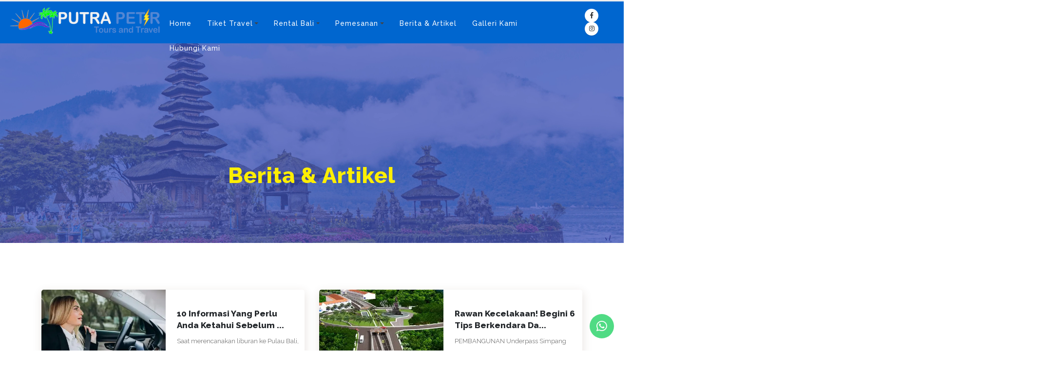

--- FILE ---
content_type: text/html; charset=UTF-8
request_url: https://putrapetirtrans.com/article-category/berita-artikel?page=45
body_size: 9946
content:

<!DOCTYPE html>
<html class="
			">
			<head>

				<!-- Basic -->
				<meta charset="utf-8">
				<meta http-equiv="X-UA-Compatible" content="IE=edge"> 
				  

				<link rel='icon' type='image/jpg' href='https://jwc.gotra-resources.my.id/web-upload/1687838578-27-06-2023-2kLiHoAEnauOY3vdcw84GWl510hQgF6p.50'><link rel='icon' type='image/jepg' href='https://jwc.gotra-resources.my.id/web-upload/1687838578-27-06-2023-2kLiHoAEnauOY3vdcw84GWl510hQgF6p.50'><link rel='icon' type='image/png' href='https://jwc.gotra-resources.my.id/web-upload/1687838578-27-06-2023-2kLiHoAEnauOY3vdcw84GWl510hQgF6p.50'>
				<title>Berita & Artikel - Article Category - Putra Petir Trans</title>

				
				<meta name='robots' content='index, follow'/><meta name='description' content='Putra Petir Trans Rencanakan perjalanan Anda bersama Putra Petir Trans, Pesan tiket travel shuttle semudah belanja online. Percayakan perjalanan travel Anda yang nyaman & aman bersama kami.'/><meta property='og:description' content='Putra Petir Trans Rencanakan perjalanan Anda bersama Putra Petir Trans, Pesan tiket travel shuttle semudah belanja online. Percayakan perjalanan travel Anda yang nyaman & aman bersama kami.' /><meta name='author' content='Putra Petir Trans'/><link rel='canonical' href='https://putrapetirtrans.com/article-category/berita-artikel'/><meta content='index,follow' name='robots'/><meta content='2 days' name='revisit-after'/><meta content='2 days' name='revisit'/><meta content='never' name='expires'/><meta content='always' name='revisit'/><meta content='global' name='distribution'/><meta content='gotrasoft' name='generator'/><meta content='general' name='rating'/><meta content='true' name='MSSmartTagsPreventParsing'/><meta content='text/html; charset=UTF-8' http-equiv='Content-Type'/><meta content='index, follow' name='googlebot'/><meta content='follow, all' name='Googlebot-Image'/><meta content='follow, all' name='msnbot'/><meta content='follow, all' name='Slurp'/><meta content='follow, all' name='ZyBorg'/><meta content='follow, all' name='Scooter'/><meta content='all' name='spiders'/><meta content='all' name='WEBCRAWLERS'/><meta content='aeiwi, alexa, alltheWeb, altavista, aol netfind, anzwers, canada, directhit, euroseek, excite, overture, go, google, hotbot, infomak, kanoodle, lycos, mastersite, national directory, northern light, searchit, simplesearch, Websmostlinked, webtop, what-u-seek, aol, yahoo, webcrawler, infoseek, excite, magellan, looksmart, bing, cnet, googlebot' name='search engines'/><meta property='og:url' content='https://putrapetirtrans.com/article-category/berita-artikel' /><meta property='og:type' content='website' /><meta property='og:title' content='Berita & Artikel - Article Category - Putra Petir Trans' /><meta property='og:site_name' content='Putra Petir Trans' /><meta property='og:image' content='https://jwc.gotra-resources.my.id/web-upload/1687838578-27-06-2023-2kLiHoAEnauOY3vdcw84GWl510hQgF6p.50' /><meta property='fb:app_id' content='597347393950604' /><meta property='fb:admins' content='' />

				<!-- Mobile Metas -->
				<meta name="viewport" content="width=device-width, initial-scale=1, minimum-scale=1.0, shrink-to-fit=no">

				<!-- Web Fonts  -->
				<!-- Vendor CSS -->
				<link href="https://putrapetirtrans.com/assets/front/vendor/bootstrap/css/bootstrap.min.css" type="text/css" rel="stylesheet">
				<link href="https://putrapetirtrans.com/assets/front/vendor/font-awesome/css/fontawesome-all.min.css" type="text/css" rel="stylesheet">
				<!-- <link href="https://putrapetirtrans.com/assets/front/vendor/animate/animate.min.css" type="text/css" rel="stylesheet"> -->
				<link href="https://putrapetirtrans.com/assets/front/vendor/owl.carousel/assets/owl.carousel.min.css" type="text/css" rel="stylesheet">
				<link href="https://putrapetirtrans.com/assets/front/vendor/owl.carousel/assets/owl.theme.default.min.css" type="text/css" rel="stylesheet">
				 <link rel='stylesheet' type='text/css' href='https://putrapetirtrans.com/assets/front/vendor/magnific-popup/magnific-popup.min.css'>				<!-- Theme CSS -->
				<link href="https://putrapetirtrans.com/assets/front/css/theme.css" type="text/css" rel="stylesheet">
				<link href="https://putrapetirtrans.com/assets/front/css/theme-elements.css" type="text/css" rel="stylesheet">
				<link href="https://putrapetirtrans.com/assets/front/css/style-tour.css" type="text/css" rel="stylesheet">
				<link href="https://putrapetirtrans.com/assets/front/css/colors.css" type="text/css" rel="stylesheet">

				<!-- Current Page CSS -->
				<link href="https://putrapetirtrans.com/assets/front/vendor/rs-plugin/css/settings.css" type="text/css" rel="stylesheet">
				<link href="https://putrapetirtrans.com/assets/front/vendor/rs-plugin/css/navigation.css" type="text/css" rel="stylesheet">
				
<style>
:root{
	/*default*/	
	--boxed: #5f758d;
	--body: #e8f5e9;
	--colors: #0066cf;
	--color2: #feee03;
	--btn-link: #0066cf;
	--hovers: #81c784;
	--focuses: #81c784;
	--actives: #0066cf;
	--section-bg:#ffffff;
	--section-text:#444;
	--header-bg:#ffffff;
	--header-text:#0088cc;
	--footer-bg:#0e0e0e;
	--footer-text:#555;
	--text-header:#777777;
	--bg-header: #f6f6f6;
	/*added*/
	--section-bg2:#444;
}

i.fas.fa-chevron-down {
	display: none;
}

@media (min-width: 768px) {
	#header .header-nav.header-nav-stripe nav>ul>li.open>a, #header .header-nav.header-nav-stripe nav>ul>li:hover>a {
		border-radius: 5px !important;
	}

	.header-body {
		background-color: transparent !important;
	}
}

html:not(.sticky-header-active) #header.header-transparent .header-nav-main:not(.header-nav-main-dark) nav>ul>li>a {
    color: white;
}

#header .header-nav.header-nav-stripe nav>ul>li>a {
    color: white;
    font-size: 14px;
    font-weight: 500;
    letter-spacing: 1px;
    font-family: raleway;
    text-transform: capitalize;
    padding: 0 10px;
}

html.sticky-header-active #header.header-transparent .header-body:before {
    opacity: 1;
    background-color: var(--colors);
}

@media (min-width: 768px) {
	#header .header-nav.header-nav-stripe nav>ul>li>a {
	    padding: 0 15px!important;
	    min-height: 50px;
	    height: 50px;
	}

	#header .header-nav.header-nav-stripe nav>ul>li.open>a, #header .header-nav.header-nav-stripe nav>ul>li:hover>a {
	    background-color: #01b3a7;
	}
}

@media (max-width: 768px) {
	#menu-button {
	    border-color: white;
	    color: white;
	    margin-left: 10px;
	}

	.header-body {
		background-color: var(--colors) !important;
	}
}


/*Product*/

	.title-primary h1 {
		margin-bottom: 0px;
	    font-family: 'Raleway';
	    font-weight: 600;
	    letter-spacing: 0px;
	    font-size: 26px;
	    color: var(--colors);
	}

	.title-primary hr {
		width: 155px;
	    height: 3px;
	    background: var(--color2);
	    margin-top: 14px;
	    margin-bottom: 14px;
	}

	.title-primary p {
		font-family: 'Raleway';
    	font-size: 17px;
	}

	    .wrap-rutefav {
        border: 1px solid #ccc;
        border-radius: 8px;
        overflow: hidden;
    }

    .wrap-rutefav2 {
        text-align: center;
        padding: 10px 20px 40px;
    }

    .wrap-rutefav2 h2 {  
        font-family: 'Raleway';
        font-size: 15px;
        font-weight: 600;
        letter-spacing: 0px;
        margin-bottom: 5px;
    }

    .price span {
        font-family: poppins;
        color: #ff7200;
        font-size: 23px;
        margin-bottom: 0px;
        position: relative;
        margin-right: 7px;
        top: 3px;
    }

    .price .items-p {
        font-family: poppins;
        color: #ff7200;
        font-size: 40px;
        font-weight: 600;
        line-height: 50px;
        margin-bottom: 0px;
    }

    .price .p-000 {
        font-family: poppins;
        color: #ff7200;
        font-size: 28px;
        position: relative;
        top: 17px;
        margin-bottom: 0px;
    }

    .btn-whatsapp {
        font-size: 14px;
        color: #ffffff;
        background-color: #00733a;
        padding: 5px 20px 5px 30px;
        margin-left: -6px;
        border-radius: 0 100px 100px 0;
        font-family: 'Raleway';
    }

    .btn-telphone {
        font-size: 14px;
        color: #ffffff;
        background-color: #0473aa;
        padding: 5px 30px 5px 20px;
        margin-right: -6px;
        border-radius: 100px 0 0 100px;
        font-family: raleway;
    }

    .whatsapp-telphone .icon {
        display: inline-block;
        vertical-align: middle;
        position: relative;
        z-index: 2;
        margin: 4px -15px 0;
    }

    .whatsapp-telphone .icon i {
        font-size: 11px;
        color: #0066cf;
        background-color: #ffffff;
        border-width: 0px;
        border-color: #ffffff;
        font-family: 'Raleway';
        padding: 13px 11px;
        border-radius: 100px;
        font-style: normal;
    }

	@media (max-width: 768px) {
		.logo-menu {
			align-items: flex-start !important;
		}

		.menu-andro {
			justify-content: center !important;
		}

		.menu-andro {
	    	justify-content: flex-end !important;
	    	margin-right: 10px;
	    }

	    .header-logo {
	    	margin-left: 10px !important;
	    }

		#menuWrapper {
			overflow: scroll;
		}

		.title-primary h1 {
			font-size: 22px;
		}
	}


/* Article */

    .wrap-article img {
        height: 250px;
        object-fit: cover;
        border-radius: 5px 0px 5px 0px;
    }

    .wrap-article p {
        font-family: Raleway;
        font-size: 13px;
        padding-right: 10px;
    }

    .wrap-article a {
        background: black;
        color: white;
        font-family: Raleway;
        text-transform: uppercase;
        font-size: 12px;
        padding: 10px 30px;
        border-radius: 5px;
        transition: all ease 500ms;
    }

    .wrap-article h3 {
        margin-bottom: 8px;
        font-family: 'Raleway';
        text-transform: none;
        font-weight: 600;
        font-size: 17px;
        line-height: 24px;
        letter-spacing: 0px;
        padding-right: 15px;
    }

    .shadow-art {
        box-shadow: 1px 5px 19px 0px rgb(89 59 36 / 14%);
        border-radius: 5px;
        position: relative;
    }

  @media (max-width: 768px) {

    .pad8 { padding-left: 15px !important; }

    .wrap-article img {
        height: 250px;
        object-fit: cover;
        border-radius: 5px 5px 0px 0px;
    }

    .wrap-article h3 {
        margin-bottom: 8px;
        font-family: 'Raleway';
        text-transform: none;
        font-weight: 600;
        font-size: 18px;
        line-height: 25px;
        letter-spacing: 0px;
        margin-top: 10px;
        padding: 0px 20px;
        padding-top: 15px;
    }

    .wrap-article p {
        font-family: Raleway;
        font-size: 13px;
        padding-right: 10px;
        padding: 0px 20px;
        margin-bottom: 13px;
    }

    .wrap-article a {
        background: black;
        color: white;
        font-family: Raleway;
        text-transform: uppercase;
        font-size: 12px;
        padding: 10px 30px;
        border-radius: 5px;
        transition: all ease 500ms;
        margin: 0px 20px;
        display: block;
        width: max-content;
        margin-bottom: 25px;
    }

    .wrap-article { margin-bottom: 20px; }
  }

</style>

<!-- Head Libs -->
<!-- <script src="https://putrapetirtrans.com/assets/front/vendor/modernizr/modernizr.min.js" defer></script> -->
<!-- Google tag (gtag.js) -->
<script async src="https://www.googletagmanager.com/gtag/js?id=G-0PKZ7PH6X5"></script>
<script>
  window.dataLayer = window.dataLayer || [];
  function gtag(){dataLayer.push(arguments);}
  gtag('js', new Date());

  gtag('config', 'G-0PKZ7PH6X5');
</script>

<!-- Event snippet for Kontak wa 2 conversion page -->
<script>
  gtag('event', 'conversion', {'send_to': 'AW-11038634077/PYhrCPCJyIQYEN3g0I8p'});
</script>
<script data-host="https://sitewatch.gotrasoft.com" data-dnt="false" src="https://sitewatch.gotrasoft.com/js/script.js" id="ZwSg9rf6GA" async defer></script><!-- Facebook Pixel Code -->
<script>
  !function(f,b,e,v,n,t,s)
  {if(f.fbq)return;n=f.fbq=function(){n.callMethod?
  n.callMethod.apply(n,arguments):n.queue.push(arguments)};
  if(!f._fbq)f._fbq=n;n.push=n;n.loaded=!0;n.version='2.0';
  n.queue=[];t=b.createElement(e);t.async=!0;
  t.src=v;s=b.getElementsByTagName(e)[0];
  s.parentNode.insertBefore(t,s)}(window, document,'script',
  'https://connect.facebook.net/en_US/fbevents.js');
  fbq('init', '551165378414357');
  fbq('track', 'PageView');
</script>
<noscript><img height='1' width='1' style='display:none'
  src='https://www.facebook.com/tr?id=551165378414357&ev=PageView&noscript=1'
/></noscript>
<!-- End Facebook Pixel Code --><link href="https://fonts.googleapis.com/css2?family=Josefin+Sans&display=swap" rel="stylesheet">
<link href="https://fonts.googleapis.com/css2?family=Poppins&display=swap" rel="stylesheet">
<link href="https://fonts.googleapis.com/css2?family=Lato&display=swap" rel="stylesheet">
<link href="https://fonts.googleapis.com/css2?family=Montserrat:wght@400;500;700&display=swap" rel="stylesheet">
<link href="https://fonts.googleapis.com/css2?family=Raleway:wght@400;500;800&display=swap" rel="stylesheet">
<link href="https://fonts.googleapis.com/css2?family=RocknRoll+One&display=swap" rel="stylesheet">
</head>
<body>
	<!-- <div id="fb-root"></div>
<script>(function(d, s, id) {
  var js, fjs = d.getElementsByTagName(s)[0];
  if (d.getElementById(id)) return;
  js = d.createElement(s); js.id = id;
  js.src = 'https://connect.facebook.net/id_ID/sdk.js#xfbml=1&version=v2.12&appId=597347393950604&autoLogAppEvents=1';
  fjs.parentNode.insertBefore(js, fjs);
}(document, 'script', 'facebook-jssdk'));</script> -->
	
	<div class="body">
		<header id="header" class="header-no-min-height " data-plugin-options="{'stickyEnabled': true, 'stickyEnableOnBoxed': true, 'stickyEnableOnMobile': true, 'stickyStartAt': 600, 'stickySetTop': '0'}">
				<div class="header-body">

					<!-- <div class="header-container container-fluid hilang-head" style="padding: 0px 30px; height: 70px; border-bottom: 1px solid #e1e1e1; background-color: white;">
						<div class="header-row container">

							<div class="header-column justify-content-start display-pc" style="align-self: center;">
								<div class="header-logo">
									<a href="https://putrapetirtrans.com/">
										<img style="height: 60px;" class="img-fluid" src="https://jwc.gotra-resources.my.id/web-upload/1687838578-27-06-2023-2kLiHoAEnauOY3vdcw84GWl510hQgF6p.50">
									</a>
								</div>
							</div>

							<div class="header-column justify-content-end sosmed-i" style="display: inline-block; align-self: center;">
								<span class="text-wid" style="padding-left: 10px;"><i class="fas fa-phone phone"></i>+6281337288789</span>
								<span class="text-wid"><i class="far fa-envelope mail"></i>Nnholiday99@gmail.com</span>
							</div>

						</div>
					</div> -->

					<div class="header-container container" style="height: 85px; padding: 20px 0px; max-width: 1240px;">
						<div class="header-row">

							<div class="header-column justify-content-start logo-menu" style="align-self: center; align-items: baseline;">
								<div class="header-logo">
									<a href="https://putrapetirtrans.com/">
										<img style="height: 75px;" class="img-fluid" src="https://jwc.gotra-resources.my.id/web-upload/1687837296-27-06-2023-UYLsFnJmurS97xqz3MwDd2cXl4CT1ZVf.png">
									</a>
								</div>
							</div>
							
							<div class="header-column justify-content-start">
								<div class="header-row menu-andro">
									<div class="header-nav header-nav-stripe">
										<div class="header-nav-main header-nav-main-square header-nav-main-effect-2 header-nav-main-sub-effect-1">
											<nav class="collapse">
												                                            <ul class="nav nav-pills" id="mainNav">
                                                    <li class="nav-item"><a title="Home" class="nav-link" href="https://putrapetirtrans.com/">Home </a></li>
                                                                                                                                                                                                                                <li class="dropdown">
                                                                <a class="dropdown-item dropdown-toggle" href="javascript:void(0);" title="Tiket Travel">Tiket Travel</a>

                                                                <ul class="dropdown-menu">
                                                                                                                                                                                                                                                                                                    <li><a class="dropdown-item" href="https://putrapetirtrans.com/view/travel-denpasar-surabaya" title="Travel Denpasar - Surabaya">Travel Denpasar - Surabaya</a></li>
                                                                                                                                                                                                                                                                                                                                                                                    <li><a class="dropdown-item" href="https://putrapetirtrans.com/view/travel-denpasar-malang" title="Travel Denpasar - Malang">Travel Denpasar - Malang</a></li>
                                                                                                                                                                                                                                                                                                                                                                                    <li><a class="dropdown-item" href="https://putrapetirtrans.com/view/travel-denpasar-banyuwangi" title="Travel Denpasar - Banyuwangi">Travel Denpasar - Banyuwangi</a></li>
                                                                                                                                                                                                                                                                                                                                                                                    <li><a class="dropdown-item" href="https://putrapetirtrans.com/view/travel-denpasar-jember" title="Travel Denpasar - Jember">Travel Denpasar - Jember</a></li>
                                                                                                                                                                                                                                                                                                                                                                                    <li><a class="dropdown-item" href="https://putrapetirtrans.com/view/travel-denpasar-lumajang" title="Travel Denpasar - Lumajang">Travel Denpasar - Lumajang</a></li>
                                                                                                                                                                                                                
                                                                    </ul>

                                                                </li>
                                                                                                                                
                                                                
                                                                                                                                                                                                                                        <li class="dropdown">
                                                                <a class="dropdown-item dropdown-toggle" href="javascript:void(0);" title="Rental Bali">Rental Bali</a>

                                                                <ul class="dropdown-menu">
                                                                                                                                                                                                                                                                                                    <li><a class="dropdown-item" href="https://putrapetirtrans.com/category/sewa-motor-bali" title="Sewa Motor Bali">Sewa Motor Bali</a></li>
                                                                                                                                                                                                                                                                                                                                                                                    <li><a class="dropdown-item" href="https://putrapetirtrans.com/category/sewa-mobil-bali" title="Sewa Mobil di Bali">Sewa Mobil di Bali</a></li>
                                                                                                                                                                                                                                                                                                                                                                                    <li><a class="dropdown-item" href="https://putrapetirtrans.com/category/sewa-mobil-listrik-di-bali" title="Sewa Mobil Listrik di Bali">Sewa Mobil Listrik di Bali</a></li>
                                                                                                                                                                                                                                                                                                                                                                                    <li><a class="dropdown-item" href="https://putrapetirtrans.com/category/sewa-mobil-bulanan" title="Sewa Mobil Bulanan">Sewa Mobil Bulanan</a></li>
                                                                                                                                                                                                                                                                                                                                                                                    <li><a class="dropdown-item" href="https://putrapetirtrans.com/category/sewa-hiace-bali" title="Sewa Hiace Bali">Sewa Hiace Bali</a></li>
                                                                                                                                                                                                                                                                                                                                                                                    <li><a class="dropdown-item" href="https://putrapetirtrans.com/category/sewa-elf-bali" title="Sewa Elf Bali">Sewa Elf Bali</a></li>
                                                                                                                                                                                                                                                                                                                                                                                    <li><a class="dropdown-item" href="https://putrapetirtrans.com/category/sewa-alphard-bali-pengantin-bali" title="Sewa Alphard Bali & Pengantin Bali">Sewa Alphard Bali & Pengantin Bali</a></li>
                                                                                                                                                                                                                                                                                                                                                                                    <li><a class="dropdown-item" href="https://putrapetirtrans.com/category/sewa-bus-bali" title="Sewa Bus Bali">Sewa Bus Bali</a></li>
                                                                                                                                                                                                                
                                                                    </ul>

                                                                </li>
                                                                                                                                
                                                                
                                                                                                                                                                                                                                        <li class="dropdown">
                                                                <a class="dropdown-item dropdown-toggle" href="javascript:void(0);" title="Pemesanan">Pemesanan</a>

                                                                <ul class="dropdown-menu">
                                                                                                                                                                                                                                                                                                    <li><a class="dropdown-item" href="https://putrapetirtrans.com/pemesanan" title="Pemesanan Rute Travel">Pemesanan Rute Travel</a></li>
                                                                                                                                                                                                                                                                                                                                                                                    <li><a class="dropdown-item" href="https://putrapetirtrans.com/pemesanan-mobil" title="Pemesanan Mobil">Pemesanan Mobil</a></li>
                                                                                                                                                                                                                                                                                                                                                                                    <li><a class="dropdown-item" href="https://putrapetirtrans.com/pemesanan-motor" title="Pemesanan Motor">Pemesanan Motor</a></li>
                                                                                                                                                                                                                
                                                                    </ul>

                                                                </li>
                                                                                                                                
                                                                
                                                                                                                                                                                                                                                <li><a class="nav-link" href="https://putrapetirtrans.com/article-category/berita-artikel" title="Berita & Artikel">Berita & Artikel</a></li>
                                                                                                                                
                                                                
                                                                                                                                                                                                                                                <li><a class="nav-link" href="https://putrapetirtrans.com/gallery/all" title="Galleri Kami">Galleri Kami</a></li>
                                                                                                                                
                                                                
                                                                                                                                                                                                                                                <li><a class="nav-link" href="https://putrapetirtrans.com/contact" title="Hubungi Kami">Hubungi Kami</a></li>
                                                                                                                                
                                                                
                                                             


                                                        </ul>
                                                    </nav>
                                                </div>

                                                <button class="menu b-p-bg-color display-android" id="menu-button"><i class="fas fa-bars"></i></button>
                                                    <div class="menu-box" id="menuWrapper">
                                                        <button id="close" class="p-color"><i style="font-size:24px" class="fa">&#xf00d;</i></button>
                                                        <div class="container menu-tour">
                                                            <ul>

                                                                <li>
                                                                    <a href="https://putrapetirtrans.com/">Home</a>
                                                                </li>

                                                                                                                                                                                                                                                            <li class="position-relative">

                                                                    <a href="https://putrapetirtrans.com/category/rute-travel-favorit">Tiket Travel</a>
                                                                    <i class="fa fa-chevron-down child-icon child-toggle"></i>
                                                                    <ul class="ul-child child-menus">
                                                                                                                                            <li>
                                                                            <a href="https://putrapetirtrans.com/view/travel-denpasar-surabaya">Travel Denpasar - Surabaya</a>  
                                                                        </li>
                                                                                                                                            <li>
                                                                            <a href="https://putrapetirtrans.com/view/travel-denpasar-malang">Travel Denpasar - Malang</a>  
                                                                        </li>
                                                                                                                                            <li>
                                                                            <a href="https://putrapetirtrans.com/view/travel-denpasar-banyuwangi">Travel Denpasar - Banyuwangi</a>  
                                                                        </li>
                                                                                                                                            <li>
                                                                            <a href="https://putrapetirtrans.com/view/travel-denpasar-jember">Travel Denpasar - Jember</a>  
                                                                        </li>
                                                                                                                                            <li>
                                                                            <a href="https://putrapetirtrans.com/view/travel-denpasar-lumajang">Travel Denpasar - Lumajang</a>  
                                                                        </li>
                                                                                                                                        </ul>

                                                                </li>
                                                                                                                                                                                                                                                                                                                            <li class="position-relative">

                                                                    <a href="https://putrapetirtrans.com/category/sewa-motor-mobil-hiace-elf-alphard-bali">Rental Bali</a>
                                                                    <i class="fa fa-chevron-down child-icon child-toggle"></i>
                                                                    <ul class="ul-child child-menus">
                                                                                                                                            <li>
                                                                            <a href="https://putrapetirtrans.com/category/sewa-motor-bali">Sewa Motor Bali</a>  
                                                                        </li>
                                                                                                                                            <li>
                                                                            <a href="https://putrapetirtrans.com/category/sewa-mobil-bali">Sewa Mobil di Bali</a>  
                                                                        </li>
                                                                                                                                            <li>
                                                                            <a href="https://putrapetirtrans.com/category/sewa-mobil-listrik-di-bali">Sewa Mobil Listrik di Bali</a>  
                                                                        </li>
                                                                                                                                            <li>
                                                                            <a href="https://putrapetirtrans.com/category/sewa-mobil-bulanan">Sewa Mobil Bulanan</a>  
                                                                        </li>
                                                                                                                                            <li>
                                                                            <a href="https://putrapetirtrans.com/category/sewa-hiace-bali">Sewa Hiace Bali</a>  
                                                                        </li>
                                                                                                                                            <li>
                                                                            <a href="https://putrapetirtrans.com/category/sewa-elf-bali">Sewa Elf Bali</a>  
                                                                        </li>
                                                                                                                                            <li>
                                                                            <a href="https://putrapetirtrans.com/category/sewa-alphard-bali-pengantin-bali">Sewa Alphard Bali & Pengantin Bali</a>  
                                                                        </li>
                                                                                                                                            <li>
                                                                            <a href="https://putrapetirtrans.com/category/sewa-bus-bali">Sewa Bus Bali</a>  
                                                                        </li>
                                                                                                                                        </ul>

                                                                </li>
                                                                                                                                                                                                                                                                                                                            <li class="position-relative">

                                                                    <a href="">Pemesanan</a>
                                                                    <i class="fa fa-chevron-down child-icon child-toggle"></i>
                                                                    <ul class="ul-child child-menus">
                                                                                                                                            <li>
                                                                            <a href="https://putrapetirtrans.com/pemesanan">Pemesanan Rute Travel</a>  
                                                                        </li>
                                                                                                                                            <li>
                                                                            <a href="https://putrapetirtrans.com/pemesanan-mobil">Pemesanan Mobil</a>  
                                                                        </li>
                                                                                                                                            <li>
                                                                            <a href="https://putrapetirtrans.com/pemesanan-motor">Pemesanan Motor</a>  
                                                                        </li>
                                                                                                                                        </ul>

                                                                </li>
                                                                                                                                                                                                                                                                                                                                <li><a href="https://putrapetirtrans.com/article-category/berita-artikel">Berita & Artikel</a></li>
                                                                                                                                                                                                                                                                                                                                <li><a href="https://putrapetirtrans.com/gallery/all">Galleri Kami</a></li>
                                                                                                                                                                                                                                                                                                                                <li><a href="https://putrapetirtrans.com/contact">Hubungi Kami</a></li>
                                                                                                                                                                                        </ul>
                                                        </div>
                                                    </div> <!-- /.search-box -->


											</div>
										</div>
									</div>

									
										<ul class="header-social-icons social-icons display-pc">
																							<li class="social-icons-facebook"><a href="https://www.facebook.com/putrapetirtravell" target="_blank" title="Facebook"><i class="fab fa-facebook-f"></i></a></li>
																																													<li class="social-icons-instagram"><a href="https://www.instagram.com/putrapetirrental/" target="_blank" title="Instagram"><i class="fab fa-instagram"></i></a></li>
																																											</ul>
									
									
								</div>
							</div>
						</div>
					</header>
				<div role="main" class="main" style="background: #fff;">
<style type="text/css">
    
.bg-single {
    background: linear-gradient(90deg,rgba(63,81,181,0.77),rgba(63,81,181,0.77)),url(https://gotra.sgp1.cdn.digitaloceanspaces.com/web-upload/1612870922-09-02-2021-wvGxkTfZh0ta3PrENVOoC9KpBQ2yJjAW.jpg);
    background-position: center;
    background-repeat: no-repeat;
    background-size: cover;
    position: relative;
    height: 410px;
}

.bg-single h1 {
    font-family: raleway;
    font-weight: 600;
    letter-spacing: 1px;
    color: var(--color2);
    font-size: 45px;
    position: relative;
    text-align: center;
    top: 250px;
}

@media (min-width: 768px) {
    .header-body {
        background-color: var(--colors) !important;
    }
}

</style>


<div class="bg-single">
    <div class="container" style="padding: 0px 20px; max-width: 1340px;">
        <h1>Berita & Artikel</h1>
    </div>
</div>

<section class="py-5">
    <div class="container">

        <div class="row mt-5">
                          <div class="col-md-6 mb-3">
                   <div class="shadow-art">

                       <div class="row wrap-article">
                           <div class="col-md-6">
                               <img alt="10 Informasi Yang Perlu Anda Ketahui Sebelum Sewa Mobil Di Bali" class="img-fluid" src="https://jwc.gotra-resources.my.id/web-upload/1698222168-25-10-2023-zI0cZpXYdgO3N4CEJF9e8B5lMDsoGHQW.webp">
                           </div>

                           <div class="col-md-6 pad8" style="align-self: center; padding-left: 8px;">
                               <h3>10 Informasi Yang Perlu Anda Ketahui Sebelum ...</h3>
                               <p>Saat merencanakan liburan ke Pulau Bali, hal pertama yang akan Anda cari adalah informasi mengenai o...</p>
                               <a href="https://putrapetirtrans.com/article/10-informasi-yang-perlu-anda-ketahui-sebelum-sewa-mobil-di-bali">Read More</a>
                           </div>
                       </div>

                    </div>
               </div>
                          <div class="col-md-6 mb-3">
                   <div class="shadow-art">

                       <div class="row wrap-article">
                           <div class="col-md-6">
                               <img alt="Rawan Kecelakaan! Begini 6 Tips Berkendara Dan Mengemudi Di Simpang Underpass Ngurah Rai Daya Tarik Wisata Bali " class="img-fluid" src="https://jwc.gotra-resources.my.id/web-upload/1698123377-24-10-2023-lGq2F3zVJDepO7jXkyQt6amuxUTowHsS.webp">
                           </div>

                           <div class="col-md-6 pad8" style="align-self: center; padding-left: 8px;">
                               <h3>Rawan Kecelakaan! Begini 6 Tips Berkendara Da...</h3>
                               <p>PEMBANGUNAN Underpass Simpang Tugu Ngurah Rai

Bali merupakan salah satu pulau yang memiliki pariw...</p>
                               <a href="https://putrapetirtrans.com/article/rawan-kecelakaan-begini-6-tips-berkendara-dan-mengemudi-di-simpang-underpass-ngurah-rai-daya-tarik-wisata-bali">Read More</a>
                           </div>
                       </div>

                    </div>
               </div>
                          <div class="col-md-6 mb-3">
                   <div class="shadow-art">

                       <div class="row wrap-article">
                           <div class="col-md-6">
                               <img alt="Sewa Bus Pariwisata Bali: All In Driver BBM All In Tour  Antar Jemput Bandara Hotel Termurah" class="img-fluid" src="https://jwc.gotra-resources.my.id/web-upload/1698048117-23-10-2023-eGlzYTcqyRAEbvgNkC7HPUwmS0B48o2a.webp">
                           </div>

                           <div class="col-md-6 pad8" style="align-self: center; padding-left: 8px;">
                               <h3>Sewa Bus Pariwisata Bali: All In Driver BBM A...</h3>
                               <p>Harga Sewa Bus Di Bali
Kami menyediakan pilihan tipe mobil Manual (MT) &amp; Automatic (AT) serta, ...</p>
                               <a href="https://putrapetirtrans.com/article/sewa-bus-pariwisata-bali-all-in-driver-bbm-all-in-tour-antar-jemput-bandara-hotel-termurah">Read More</a>
                           </div>
                       </div>

                    </div>
               </div>
                          <div class="col-md-6 mb-3">
                   <div class="shadow-art">

                       <div class="row wrap-article">
                           <div class="col-md-6">
                               <img alt="Koral Restaurant : Sensasi Bersantap Di Restaurant yang  Aesthetic dan Hits, Pengalaman Bersantap Akuatik Di Bali" class="img-fluid" src="https://jwc.gotra-resources.my.id/web-upload/1697965067-22-10-2023-5kFL0cEOp6PX8KIqQwTuSRBaUdVgh2xZ.webp">
                           </div>

                           <div class="col-md-6 pad8" style="align-self: center; padding-left: 8px;">
                               <h3>Koral Restaurant : Sensasi Bersantap Di Resta...</h3>
                               <p>Melancong&nbsp;ke Pulau&nbsp;Bali&nbsp;ternyata tak cuma keindahan tempat&nbsp;wisata&nbsp;alam yang...</p>
                               <a href="https://putrapetirtrans.com/article/koral-restaurant-sensasi-bersantap-di-restaurant-yang-aesthetic-dan-hits-pengalaman-bersantap-akuatik-di-bali">Read More</a>
                           </div>
                       </div>

                    </div>
               </div>
                          <div class="col-md-6 mb-3">
                   <div class="shadow-art">

                       <div class="row wrap-article">
                           <div class="col-md-6">
                               <img alt="Sewa Mini Cooper S Cabrio 2022 DI Bali: Harga, Lokasi Sewa" class="img-fluid" src="https://jwc.gotra-resources.my.id/web-upload/1697855921-21-10-2023-jehMRaxXQtLcDZniP3BAFw1WOlSvbrTd.webp">
                           </div>

                           <div class="col-md-6 pad8" style="align-self: center; padding-left: 8px;">
                               <h3>Sewa Mini Cooper S Cabrio 2022 DI Bali: Harga...</h3>
                               <p>Ingin pergi berlibur ataupun melakukan perjalanan bisnis ke Bali menjadi lebih mudah? Terutama soal ...</p>
                               <a href="https://putrapetirtrans.com/article/sewa-mini-cooper-s-cabrio-2022-di-bali-harga-lokasi-sewa">Read More</a>
                           </div>
                       </div>

                    </div>
               </div>
                          <div class="col-md-6 mb-3">
                   <div class="shadow-art">

                       <div class="row wrap-article">
                           <div class="col-md-6">
                               <img alt="Destinasi Wisata Rohani Goa Maria: Paket Tisata Tour Ziarah Kristen Katolik Bali" class="img-fluid" src="https://jwc.gotra-resources.my.id/web-upload/1697708080-19-10-2023-gmExZ60OyfGs3RrjucBLN2lHaQevz1FK.webp">
                           </div>

                           <div class="col-md-6 pad8" style="align-self: center; padding-left: 8px;">
                               <h3>Destinasi Wisata Rohani Goa Maria: Paket Tisa...</h3>
                               <p>Pulau Dewata Bali tak hanya menyuguhkan keindahan alanya namun memiliki sejuta destinasi wisata roha...</p>
                               <a href="https://putrapetirtrans.com/article/destinasi-wisata-rohani-goa-maria-paket-tisata-tour-ziarah-kristen-katolik-bali">Read More</a>
                           </div>
                       </div>

                    </div>
               </div>
                  </div>

            <div class="text-center mt-4">
                <ul class='pagination justify-content-center'><li class='page-item'><a class='page-link' href='?page=1'>1</a></li><li class='page-item'><a class='page-link' href='?page=2'>2</a></li><li class='page-item'><a class='page-link' href='?page=3'>3</a></li><li class='page-item'><a class='page-link' href='?page=4'>4</a></li><li class='page-item'><a class='page-link' href='?page=5'>5</a></li><li class='page-item'><a class='page-link' href='?page=6'>6</a></li><li class='page-item'><a class='page-link' href='?page=7'>7</a></li><li class='page-item'><a class='page-link' href='?page=8'>8</a></li><li class='page-item'><a class='page-link' href='?page=9'>9</a></li><li class='page-item'><a class='page-link' href='?page=10'>10</a></li><li class='page-item'><a class='page-link' href='?page=11'>11</a></li><li class='page-item'><a class='page-link' href='?page=12'>12</a></li><li class='page-item'><a class='page-link' href='?page=13'>13</a></li><li class='page-item'><a class='page-link' href='?page=14'>14</a></li><li class='page-item'><a class='page-link' href='?page=15'>15</a></li><li class='page-item'><a class='page-link' href='?page=16'>16</a></li><li class='page-item'><a class='page-link' href='?page=17'>17</a></li><li class='page-item'><a class='page-link' href='?page=18'>18</a></li><li class='page-item'><a class='page-link' href='?page=19'>19</a></li><li class='page-item'><a class='page-link' href='?page=20'>20</a></li><li class='page-item'><a class='page-link' href='?page=21'>21</a></li><li class='page-item'><a class='page-link' href='?page=22'>22</a></li><li class='page-item'><a class='page-link' href='?page=23'>23</a></li><li class='page-item'><a class='page-link' href='?page=24'>24</a></li><li class='page-item'><a class='page-link' href='?page=25'>25</a></li><li class='page-item'><a class='page-link' href='?page=26'>26</a></li><li class='page-item'><a class='page-link' href='?page=27'>27</a></li><li class='page-item'><a class='page-link' href='?page=28'>28</a></li><li class='page-item'><a class='page-link' href='?page=29'>29</a></li><li class='page-item'><a class='page-link' href='?page=30'>30</a></li><li class='page-item'><a class='page-link' href='?page=31'>31</a></li><li class='page-item'><a class='page-link' href='?page=32'>32</a></li><li class='page-item'><a class='page-link' href='?page=33'>33</a></li><li class='page-item'><a class='page-link' href='?page=34'>34</a></li><li class='page-item'><a class='page-link' href='?page=35'>35</a></li><li class='page-item'><a class='page-link' href='?page=36'>36</a></li><li class='page-item'><a class='page-link' href='?page=37'>37</a></li><li class='page-item'><a class='page-link' href='?page=38'>38</a></li><li class='page-item'><a class='page-link' href='?page=39'>39</a></li><li class='page-item'><a class='page-link' href='?page=40'>40</a></li><li class='page-item'><a class='page-link' href='?page=41'>41</a></li><li class='page-item'><a class='page-link' href='?page=42'>42</a></li><li class='page-item'><a class='page-link' href='?page=43'>43</a></li><li class='page-item'><a class='page-link' href='?page=44'>44</a></li><li class='active page-item'><a href='#' class='page-link'>45</a></li><li class='page-item'><a class='page-link' href='?page=46'>46</a></li><li class='page-item'><a class='page-link' href='?page=47'>47</a></li><li class='page-item'><a class='page-link' href='?page=48'>48</a></li><li class='page-item'><a class='page-link' href='?page=49'>49</a></li><li class='page-item'><a class='page-link' href='?page=50'>50</a></li><li class='page-item'><a class='page-link' href='?page=51'>51</a></li><li class='page-item'><a class='page-link' href='?page=52'>52</a></li><li class='page-item'><a class='page-link' href='?page=53'>53</a></li><li class='page-item'><a class='page-link' href='?page=54'>54</a></li><li class='page-item'><a class='page-link' href='?page=55'>55</a></li><li class='page-item'><a class='page-link' href='?page=56'>56</a></li><li class='page-item'><a class='page-link' href='?page=57'>57</a></li><li class='page-item'><a class='page-link' href='?page=58'>58</a></li><li class='page-item'><a class='page-link' href='?page=59'>59</a></li><li class='page-item'><a class='page-link' href='?page=60'>60</a></li><li class='page-item'><a class='page-link' href='?page=61'>61</a></li><li class='page-item'><a class='page-link' href='?page=62'>62</a></li><li class='page-item'><a class='page-link' href='?page=63'>63</a></li><li class='page-item'><a class='page-link' href='?page=64'>64</a></li><li class='page-item'><a class='page-link' href='?page=65'>65</a></li><li class='page-item'><a class='page-link' href='?page=66'>66</a></li><li class='page-item'><a class='page-link' href='?page=67'>67</a></li><li class='page-item'><a class='page-link' href='?page=68'>68</a></li><li class='page-item'><a class='page-link' href='?page=69'>69</a></li><li class='page-item'><a class='page-link' href='?page=70'>70</a></li><li class='page-item'><a class='page-link' href='?page=71'>71</a></li><li class='page-item'><a class='page-link' href='?page=72'>72</a></li><li class='page-item'><a class='page-link' href='?page=73'>73</a></li><li class='page-item'><a class='page-link' href='?page=74'>74</a></li><li class='page-item'><a class='page-link' href='?page=75'>75</a></li><li class='page-item'><a class='page-link' href='?page=76'>76</a></li></ul>            </div>
    </div>
</section>﻿</div>

<style>
    #chatbtn{
    background: #089dff;
    color: #fff;
    width: 50px;
    height: 50px;
    font-size: 20px;
    outline: none;
    border-radius: 50%;
    float: right;
    cursor: pointer;
    border: none;
    box-shadow: 0 2px 2px 0 rgba(0,0,0,0.14), 0 3px 1px -2px rgba(0,0,0,0.12), 0 1px 5px 0 rgba(0,0,0,0.2);
    z-index: 9999;
    }
    .sosmed .facebook i{background-color: #4267b2;}
    .sosmed .instagram i{background-color: #d10869;}
    .sosmed .whatsapp i{background-color: #25d366;}
    .sosmed .messenger i {background-color: #0084ff;}
    .sosmed .telegram i {background-color: #51bae7;}
    .sosmed .youtube i {background-color: red;}
    .sosmed .email i{background-color: #f17721}
    .fixed-bottom #sosmed a i{
        margin:5px auto;
        display: block;
        color: #FFF;
        padding: 12px;
        opacity: 0.8;
        text-align: center;
    }
    html .scroll-to-top{
    bottom: 25px;
    border-radius: 5px;
    right: 80px;
    }

    .icon-custom {
        font-size: 25px !important;
        width: 50px;
        height: 50px;
        border-radius: 50%;
    }

    .footer-trans {
        padding: 60px 0px 20px;
        background-position: top;
        background-size: cover;
        background-repeat: no-repeat;
    }

    .foot-logo p {
        margin-top: 20px;
        font-size: 17px;
        font-family: 'Raleway';
        color: white;
        margin-bottom: 30px;
    }

    .sosmed i {
        font-size: 18px;
        color: white;
    }

    .footer-halaman h3 {
        font-family: 'Raleway';
        padding-bottom: 20px;
        margin-bottom: 20px;
        color: var(--color2);
        font-weight: 600;
        letter-spacing: 0.5px;
        font-size: 18px;
        border-bottom: 1px solid rgba(255,255,255,0.2);
    }

    .footer-halaman a {
        display: block;
        font-family: 'Raleway';
        color: rgba(255,255,255,0.9) !important;
        font-size: 15px;
        margin-bottom: 8px;
        text-decoration: none !important;
    }

    .copyright { margin-top: 75px; }

    .copyright p {
        margin-bottom: 0px;
        font-family: 'Raleway';
        font-size: 14px;
        color: rgba(255,255,255,0.7);
    }
</style>

<footer class="footer-trans lazyload" data-bgset="https://gotra.sgp1.cdn.digitaloceanspaces.com/web-upload/1612851778-09-02-2021-zgPY51Wblyte83UB9HZSKomTrvNRqQF4.jpg">
    <div class="container" style="max-width: 1340px; padding: 0px 20px;">
        <div class="row">
            <div class="col-md-6 mb-4 foot-logo">
                <img style="height: 80px;" src="https://jwc.gotra-resources.my.id/web-upload/1687838578-27-06-2023-2kLiHoAEnauOY3vdcw84GWl510hQgF6p.50" class="img-fluid">
                <p>Putra Petir Trans adalah Agen travel executive yang melayani transportasi penumpang antar kota, khususnya untuk wilayah Jawa Timur dan Bali, dan kami adalah salah satu agen reservasi online untuk pemesanan tiket travel executive.</p>

                <div class="sosmed mt-4">
                    <a href=""><i class="fab fa-facebook-f mr-3"></i></a>
                    <a href=""><i class="fab fa-instagram mr-3"></i></a>
                    <a href=""><i class="fab fa-twitter mr-3"></i></a>
                    <a href=""><i class="fas fa-envelope mr-3"></i></a>
                </div>
            </div>

            <div class="col-md-3  mb-4 footer-halaman">
                <h3>Kota Tujuan</h3>

                <a>Kota Denpasar</a>
                <a>Kota Surabaya</a>
                <a>Kota Malang</a>
                <a>Kota Banyuwangi</a>
                <a>Kota Jember</a>
                <a>Kota Lumajang</a>
            </div>


            <div class="col-md-3 mb-4 footer-halaman">
                <h3>Tiket Travel</h3>

                <a href="https://putrapetirtrans.com/view/travel-denpasar-surabaya">Travel Denpasar - Surabaya</a>
                <a href="https://putrapetirtrans.com/view/travel-denpasar-malang">Travel Denpasar - Malang</a>
                <a href="https://putrapetirtrans.com/view/travel-denpasar-banyuwangi">Travel Denpasar - Banyuwangi</a>
                <a href="https://putrapetirtrans.com/view/travel-denpasar-jember">Travel Denpasar - Jember</a>
                <a href="https://putrapetirtrans.com/view/travel-denpasar-lumajang">Travel Denpasar - Lumajang</a>
            </div>

        </div>

        <div class="copyright">
            <hr style="background-color: rgba(255,255,255,0.2);">
            <p><strong>Putra Petir Trans</strong> © Copyright 2021. All Rights Reserved.</p>
        </div>
    </div>
</footer>
</div>

<div class="fixed-bottom" style="left: auto; right: 20px; bottom: 20px">
    <div class="share-icons" style="width: 50px">
        <div id="sosmed" class="sosmed">
            <a title="Whatsapp" class="whatsapp" href="https://wa.me/+6281337288789" class="text-decoration-none"><i class="fab fa-whatsapp icon-custom"></i></a>
        </div>
    </div>
</div>
<!-- Vendor -->
<script type='text/javascript' src='https://putrapetirtrans.com/assets/front/vendor/jquery/jquery.min.js'></script><script type='text/javascript' src='https://putrapetirtrans.com/assets/front/vendor/popper/umd/popper.min.js'></script><script src="https://putrapetirtrans.com/assets/front/vendor/jquery/jquery.min.js"></script>
<script src="https://putrapetirtrans.com/assets/front/vendor/jquery.appear/jquery.appear.min.js"></script>
<script src="https://putrapetirtrans.com/assets/front/vendor/bootstrap/js/bootstrap.min.js"></script>
<script type='text/javascript' src='https://putrapetirtrans.com/assets/front/vendor/magnific-popup/jquery.magnific-popup.min.js'></script><script src="https://putrapetirtrans.com/assets/front/vendor/owl.carousel/owl.carousel.min.js"></script>


<!-- Theme Base, Components and Settings -->
<script src="https://putrapetirtrans.com/assets/front/js/theme.min.js"></script>


<!-- Theme Custom -->
<!-- <script src="https://putrapetirtrans.com/assets/front/js/wow.min.js"></script> -->

<script src="https://putrapetirtrans.com/assets/front/js/jquery.appear/jquery.appear.min.js"></script>
<script src="https://putrapetirtrans.com/assets/front/js/common/common.min.js"></script>
<script src="https://putrapetirtrans.com/assets/front/js/bootstrap.min.js"></script>
<script src="https://putrapetirtrans.com/assets/front/js/theme.js"></script>
<script src="https://putrapetirtrans.com/assets/front/js/theme.init.js"></script>

<script src="https://putrapetirtrans.com/assets/front/js/ls.bgset.min.js"></script>
<script src="https://putrapetirtrans.com/assets/front/js/lazysizes.min.js"></script>

<!-- <script>
    new WOW().init();
</script> -->

<script>
$(window).on("scroll",function(){$(window).scrollTop()>=600?$(".hilang-head").addClass("hilang-sticky"):$(".hilang-head").removeClass("hilang-sticky")}),$(document).ready(function(){var n=$("#menu-button"),i=$("#menuWrapper"),l=$("#close");n.on("click",function(){i.addClass("show-box")}),l.on("click",function(){i.removeClass("show-box")})});var i,linkCollapse=document.getElementsByClassName("child-toggle");for(i=0;i<linkCollapse.length;i++)linkCollapse[i].addEventListener("click",function(){this.nextElementSibling.classList.toggle("show-child-menus")});$(document).on("click",".menu-prosing",function(){$(this).addClass("active").siblings().removeClass("active")});
</script>

<!-- Go to www.addthis.com/dashboard to customize your tools -->
<script type="text/javascript" src="//s7.addthis.com/js/300/addthis_widget.js#pubid=ra-5f9ea168027ee2dc"></script>

    
</body>
</html>